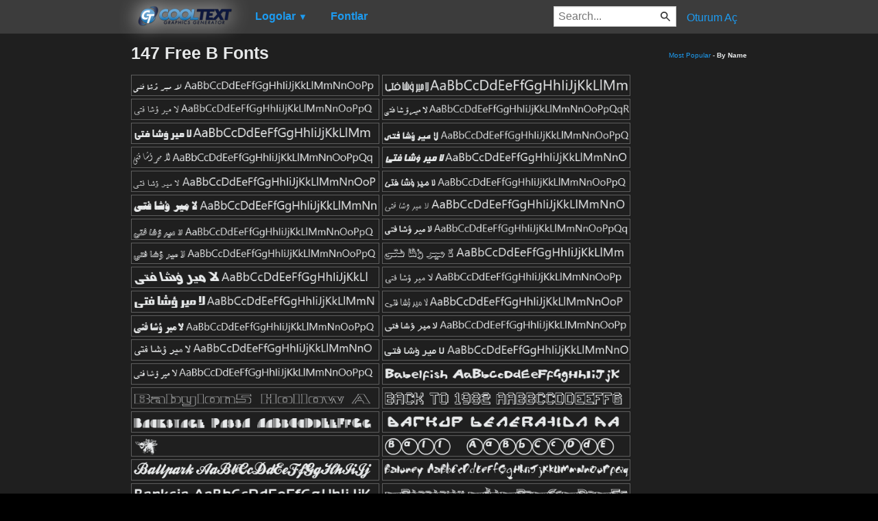

--- FILE ---
content_type: text/html; charset=utf-8
request_url: https://tr.cooltext.com/Fonts-B?Alphabetized=1
body_size: 62987
content:
<!DOCTYPE html>
<html lang="tr-TR">
<head>
    <title>147 Free B Fonts</title>
    <meta name="viewport" content="width=device-width, initial-scale=1" />
    <link rel="stylesheet" href="https://ct.mob0.com/style.54.css" />    
    <script async src="//pagead2.googlesyndication.com/pagead/js/adsbygoogle.js"></script>
    <script>
        (adsbygoogle = window.adsbygoogle || []).push({
            google_ad_client: "ca-pub-8751921752358817",
            enable_page_level_ads: true
        });
    </script>
    <link rel="manifest" href="/manifest.json" />
</head>
<body>
    <table class="Main">
        
    <tr>
        <td class="Left Header"></td>
        <td id="Menu" class="Header">
                <a href="/" style="padding:0px"><img src="https://ct.mob0.com/Small-Logo.png" width="163" height="35" alt="Cool Text Graphics Generator" /></a>
    <div id="Popup" class="Submenu Popup"> </div>
    <ul class="MenuItem">
        <li>
            <a href="/Logos"><b>Logolar</b> <small>▼</small></a>
            <div class="Submenu LogoGallerySmall">
<a href="/Logo-Design-Burning" onmouseover="Tip(event, this, '4.gif')" class="LogoLink" ><img src="https://ct.mob0.com/Logo/Burning.gif" alt="Burning Logo Style" /></a><a href="/Logo-Design-Fantasy" onmouseover="Tip(event, this, '45.png')" class="LogoLink" ><img src="https://ct.mob0.com/Logo/Fantasy.png" alt="Fantasy Logo Style" /></a><a href="/Logo-Design-Greek-Gold" onmouseover="Tip(event, this, '4112421173.png')" class="LogoLink" ><img src="https://ct.mob0.com/Logo/Greek-Gold.png" alt="Greek Gold Logo Style" /></a><a href="/Logo-Design-Animated-Glow" onmouseover="Tip(event, this, '26.gif')" class="LogoLink" ><img src="https://ct.mob0.com/Logo/Animated-Glow.gif" alt="Animated Glow Logo Style" /></a><a href="/Logo-Design-Super-Scripted" onmouseover="Tip(event, this, '732447945.png')" class="LogoLink" ><img src="https://ct.mob0.com/Logo/Super-Scripted.png" alt="Super Scripted Logo Style" /></a><a href="/Logo-Design-Legal" onmouseover="Tip(event, this, '732429307.png')" class="LogoLink" ><img src="https://ct.mob0.com/Logo/Legal.png" alt="Legal Logo Style" /></a><a href="/Logo-Design-Gelatin" onmouseover="Tip(event, this, '4516518098.png')" class="LogoLink" ><img src="https://ct.mob0.com/Logo/Gelatin.png" alt="Gelatin Logo Style" /></a><a href="/Logo-Design-Starburst" onmouseover="Tip(event, this, '22.png')" class="LogoLink" ><img src="https://ct.mob0.com/Logo/Starburst.png" alt="Starburst Logo Style" /></a><a href="/Logo-Design-Merry-Christmas" onmouseover="Tip(event, this, '2222568262.png')" class="LogoLink" ><img src="https://ct.mob0.com/Logo/Merry-Christmas.png" alt="Merry Christmas Logo Style" /></a><a href="/Logo-Design-Miami" onmouseover="Tip(event, this, '2854656927.png')" class="LogoLink" ><img src="https://ct.mob0.com/Logo/Miami.png" alt="Miami Logo Style" /></a><a href="/Logo-Design-Groovy" onmouseover="Tip(event, this, '789574607.png')" class="LogoLink" ><img src="https://ct.mob0.com/Logo/Groovy.png" alt="Groovy Logo Style" /></a><a href="/Logo-Design-Ice-Cube" onmouseover="Tip(event, this, '1779834160.png')" class="LogoLink" ><img src="https://ct.mob0.com/Logo/Ice-Cube.png" alt="Ice Cube Logo Style" /></a><a href="/Logo-Design-Fun" onmouseover="Tip(event, this, '1009848424.png')" class="LogoLink" ><img src="https://ct.mob0.com/Logo/Fun.png" alt="Fun Logo Style" /></a><a href="/Logo-Design-Trogdor" onmouseover="Tip(event, this, '4112270507.png')" class="LogoLink" ><img src="https://ct.mob0.com/Logo/Trogdor.png" alt="Trogdor Logo Style" /></a><a href="/Logo-Design-Princess" onmouseover="Tip(event, this, '829964308.png')" class="LogoLink" ><img src="https://ct.mob0.com/Logo/Princess.png" alt="Princess Logo Style" /></a><a href="/Logo-Design-Water" onmouseover="Tip(event, this, '830469381.png')" class="LogoLink" ><img src="https://ct.mob0.com/Logo/Water.png" alt="Water Logo Style" /></a><a href="/Logo-Design-Chick-Flick" onmouseover="Tip(event, this, '622063540.png')" class="LogoLink" ><img src="https://ct.mob0.com/Logo/Chick-Flick.png" alt="Chick Flick Logo Style" /></a><a href="/Logo-Design-Glossy" onmouseover="Tip(event, this, '30.png')" class="LogoLink" ><img src="https://ct.mob0.com/Logo/Glossy.png" alt="Glossy Logo Style" /></a><a href="/Logo-Design-House-Arryn" onmouseover="Tip(event, this, '783758829.png')" class="LogoLink" ><img src="https://ct.mob0.com/Logo/House-Arryn.png" alt="House Arryn Logo Style" /></a><a href="/Logo-Design-Love" onmouseover="Tip(event, this, '819721038.gif')" class="LogoLink" ><img src="https://ct.mob0.com/Logo/Love.gif" alt="Love Logo Style" /></a><a href="/Logo-Design-Sushi" onmouseover="Tip(event, this, '830446526.png')" class="LogoLink" ><img src="https://ct.mob0.com/Logo/Sushi.png" alt="Sushi Logo Style" /></a><a href="/Logo-Design-Saint-Patrick" onmouseover="Tip(event, this, '758277984.png')" class="LogoLink" ><img src="https://ct.mob0.com/Logo/Saint-Patrick.png" alt="Saint Patrick Logo Style" /></a><a href="/Logo-Design-Tesla" onmouseover="Tip(event, this, '4113131447.png')" class="LogoLink" ><img src="https://ct.mob0.com/Logo/Tesla.png" alt="Tesla Logo Style" /></a><a href="/Logo-Design-Tough" onmouseover="Tip(event, this, '758282876.png')" class="LogoLink" ><img src="https://ct.mob0.com/Logo/Tough.png" alt="Tough Logo Style" /></a><a href="/Logo-Design-Spring" onmouseover="Tip(event, this, '759902224.png')" class="LogoLink" ><img src="https://ct.mob0.com/Logo/Spring.png" alt="Spring Logo Style" /></a><a href="/Logo-Design-Chrome-One" onmouseover="Tip(event, this, '7.png')" class="LogoLink" ><img src="https://ct.mob0.com/Logo/Chrome-One.png" alt="Chrome One Logo Style" /></a><a href="/Logo-Design-Tribal" onmouseover="Tip(event, this, '2975689126.png')" class="LogoLink" ><img src="https://ct.mob0.com/Logo/Tribal.png" alt="Tribal Logo Style" /></a><a href="/Logo-Design-Pixel-Badge" onmouseover="Tip(event, this, '32.gif')" class="LogoLink" ><img src="https://ct.mob0.com/Logo/Pixel-Badge.gif" alt="Pixel Badge Logo Style" /></a><a href="/Logo-Design-PURPLE-GIRL" onmouseover="Tip(event, this, '4618043283.png')" class="LogoLink" ><img src="https://ct.mob0.com/Logo/PURPLE-GIRL.png" alt="PURPLE GIRL Logo Style" /></a><a href="/Logo-Design-Stranger" onmouseover="Tip(event, this, '2792545512.png')" class="LogoLink" ><img src="https://ct.mob0.com/Logo/Stranger.png" alt="Stranger Logo Style" /></a><a href="/Logo-Design-Blinkie" onmouseover="Tip(event, this, '819515844.gif')" class="LogoLink" ><img src="https://ct.mob0.com/Logo/Blinkie.gif" alt="Blinkie Logo Style" /></a><a href="/Logo-Design-Neron" onmouseover="Tip(event, this, '2176267473.png')" class="LogoLink" ><img src="https://ct.mob0.com/Logo/Neron.png" alt="Neron Logo Style" /></a><a href="/Logo-Design-Keen" onmouseover="Tip(event, this, '758279718.png')" class="LogoLink" ><img src="https://ct.mob0.com/Logo/Keen.png" alt="Keen Logo Style" /></a><a href="/Logo-Design-Hot-Pink" onmouseover="Tip(event, this, '2651216203.png')" class="LogoLink" ><img src="https://ct.mob0.com/Logo/Hot-Pink.png" alt="Hot Pink Logo Style" /></a><a href="/Logo-Design-Supernova" onmouseover="Tip(event, this, '2650967346.png')" class="LogoLink" ><img src="https://ct.mob0.com/Logo/Supernova.png" alt="Supernova Logo Style" /></a><a href="/Logo-Design-Grinch" onmouseover="Tip(event, this, '1516206867.png')" class="LogoLink" ><img src="https://ct.mob0.com/Logo/Grinch.png" alt="Grinch Logo Style" /></a><a href="/Logo-Design-Dragon" onmouseover="Tip(event, this, '1408867449.png')" class="LogoLink" ><img src="https://ct.mob0.com/Logo/Dragon.png" alt="Dragon Logo Style" /></a><a href="/Logo-Design-3D-Outline-Textured" onmouseover="Tip(event, this, '28.png')" class="LogoLink" ><img src="https://ct.mob0.com/Logo/3D-Outline-Textured.png" alt="3D Outline Textured Logo Style" /></a><a href="/Logo-Design-Club" onmouseover="Tip(event, this, '832337804.png')" class="LogoLink" ><img src="https://ct.mob0.com/Logo/Club.png" alt="Club Logo Style" /></a><a href="/Logo-Design-Dark-Magic" onmouseover="Tip(event, this, '2975674466.png')" class="LogoLink" ><img src="https://ct.mob0.com/Logo/Dark-Magic.png" alt="Dark Magic Logo Style" /></a><a href="/Logo-Design-Neon" onmouseover="Tip(event, this, '18.png')" class="LogoLink" ><img src="https://ct.mob0.com/Logo/Neon.png" alt="Neon Logo Style" /></a><a href="/Logo-Design-Slab" onmouseover="Tip(event, this, '17.png')" class="LogoLink" ><img src="https://ct.mob0.com/Logo/Slab.png" alt="Slab Logo Style" /></a><a href="/Logo-Design-Lasers" onmouseover="Tip(event, this, '611409107.png')" class="LogoLink" ><img src="https://ct.mob0.com/Logo/Lasers.png" alt="Lasers Logo Style" /></a><a href="/Logo-Design-Outline" onmouseover="Tip(event, this, '25.png')" class="LogoLink" ><img src="https://ct.mob0.com/Logo/Outline.png" alt="Outline Logo Style" /></a><a href="/Logo-Design-Halloween" onmouseover="Tip(event, this, '1408818473.png')" class="LogoLink" ><img src="https://ct.mob0.com/Logo/Halloween.png" alt="Halloween Logo Style" /></a><a href="/Logo-Design-Glowing-Steel" onmouseover="Tip(event, this, '15.png')" class="LogoLink" ><img src="https://ct.mob0.com/Logo/Glowing-Steel.png" alt="Glowing Steel Logo Style" /></a><a href="/Logo-Design-3D-Outline-Gradient" onmouseover="Tip(event, this, '29.png')" class="LogoLink" ><img src="https://ct.mob0.com/Logo/3D-Outline-Gradient.png" alt="3D Outline Gradient Logo Style" /></a><a href="/Logo-Design-Easy" onmouseover="Tip(event, this, '791030843.png')" class="LogoLink" ><img src="https://ct.mob0.com/Logo/Easy.png" alt="Easy Logo Style" /></a><a href="/Logo-Design-Happy-New-Year" onmouseover="Tip(event, this, '2222569522.png')" class="LogoLink" ><img src="https://ct.mob0.com/Logo/Happy-New-Year.png" alt="Happy New Year Logo Style" /></a><a href="/Logo-Design-Cupid" onmouseover="Tip(event, this, '622058564.png')" class="LogoLink" ><img src="https://ct.mob0.com/Logo/Cupid.png" alt="Cupid Logo Style" /></a><a href="/Logo-Design-Fire" onmouseover="Tip(event, this, '13.png')" class="LogoLink" ><img src="https://ct.mob0.com/Logo/Fire.png" alt="Fire Logo Style" /></a><a href="/Logo-Design-DEEJAY" onmouseover="Tip(event, this, '4112285956.png')" class="LogoLink" ><img src="https://ct.mob0.com/Logo/DEEJAY.png" alt="DEEJAY Logo Style" /></a><a href="/Logo-Design-Spaced-Out" onmouseover="Tip(event, this, '2655376160.png')" class="LogoLink" ><img src="https://ct.mob0.com/Logo/Spaced-Out.png" alt="Spaced Out Logo Style" /></a><a href="/Logo-Design-Gunmetal" onmouseover="Tip(event, this, '852819205.png')" class="LogoLink" ><img src="https://ct.mob0.com/Logo/Gunmetal.png" alt="Gunmetal Logo Style" /></a><a href="/Logo-Design-TROY" onmouseover="Tip(event, this, '4623632030.png')" class="LogoLink" ><img src="https://ct.mob0.com/Logo/TROY.png" alt="TROY Logo Style" /></a><a href="/Logo-Design-Particle" onmouseover="Tip(event, this, '39.png')" class="LogoLink" ><img src="https://ct.mob0.com/Logo/Particle.png" alt="Particle Logo Style" /></a><a href="/Logo-Design-Epic-Stone" onmouseover="Tip(event, this, '732440996.png')" class="LogoLink" ><img src="https://ct.mob0.com/Logo/Epic-Stone.png" alt="Epic Stone Logo Style" /></a><a href="/Logo-Design-Dark" onmouseover="Tip(event, this, '830474754.png')" class="LogoLink" ><img src="https://ct.mob0.com/Logo/Dark.png" alt="Dark Logo Style" /></a><a href="/Logo-Design-Simple" onmouseover="Tip(event, this, '21.png')" class="LogoLink" ><img src="https://ct.mob0.com/Logo/Simple.png" alt="Simple Logo Style" /></a><a href="/Logo-Design-Muddy" onmouseover="Tip(event, this, '615608693.png')" class="LogoLink" ><img src="https://ct.mob0.com/Logo/Muddy.png" alt="Muddy Logo Style" /></a><a href="/Logo-Design-Black-Gold" onmouseover="Tip(event, this, '4516496663.png')" class="LogoLink" ><img src="https://ct.mob0.com/Logo/Black-Gold.png" alt="Black Gold Logo Style" /></a><a href="/Logo-Design-Hot" onmouseover="Tip(event, this, '833904313.png')" class="LogoLink" ><img src="https://ct.mob0.com/Logo/Hot.png" alt="Hot Logo Style" /></a><a href="/Logo-Design-Plain" onmouseover="Tip(event, this, '4112952183.png')" class="LogoLink" ><img src="https://ct.mob0.com/Logo/Plain.png" alt="Plain Logo Style" /></a><a href="/Logo-Design-Plastic" onmouseover="Tip(event, this, '42.png')" class="LogoLink" ><img src="https://ct.mob0.com/Logo/Plastic.png" alt="Plastic Logo Style" /></a>            </div>
        </li>
    </ul>
    <ul class="MenuItem">
        <li>
            <a href="/Fonts"><b>Fontlar</b></a>
            
        </li>
    </ul>
        <a class="RightMenu" href="/Login">Oturum A&#231;</a>

    <form action="/Search" id="SearchForm">
        <div style="display:inline; float:right" >
            <input id="search" type="search" name="Query" placeholder="Search..." value="" />
        </div>
    </form>
        </td>
        <td class="Right Header"></td>
    </tr>
    <tr valign="top">
        <td class="Left">
            

<div style="position:fixed">
    <script async src="//pagead2.googlesyndication.com/pagead/js/adsbygoogle.js"></script>
    <ins class="adsbygoogle"
         style="display:inline-block;width:160px;height:600px"
         data-ad-client="ca-pub-8751921752358817"
         data-ad-slot="0004057858"></ins>
    <script>
        (adsbygoogle = window.adsbygoogle || []).push({});
    </script>
</div>
<div style="width:160px;">&nbsp;</div>

        </td>
        <td class="Center" >
            

        <h1>147 Free B Fonts
                    <div style="float:right; margin-top:11px; font-size:x-small; font-weight:normal; text-shadow:none;">
                        <a href=?>Most Popular</a> - <b>By Name</b>
                    </div>

        </h1>
    <a href="/Download-Font-B+Arabic+Style"><img src="https://ct.mob0.com/Fonts/Preview/Light/B-Arabic-Style.png" alt="B Arabic Style Font" width="360" onmouseover="Tip(event, this, '../Fonts/CharacterMap/B-Arabic-Style.png')" /></a>
    <a href="/Download-Font-B+Arshia"><img src="https://ct.mob0.com/Fonts/Preview/Light/B-Arshia.png" alt="B Arshia Font" width="360" onmouseover="Tip(event, this, '../Fonts/CharacterMap/B-Arshia.png')" /></a>
    <a href="/Download-Font-B+Compset"><img src="https://ct.mob0.com/Fonts/Preview/Light/B-Compset.png" alt="B Compset Font" width="360" onmouseover="Tip(event, this, '../Fonts/CharacterMap/B-Compset.png')" /></a>
    <a href="/Download-Font-B+Davat"><img src="https://ct.mob0.com/Fonts/Preview/Light/B-Davat.png" alt="B Davat Font" width="360" onmouseover="Tip(event, this, '../Fonts/CharacterMap/B-Davat.png')" /></a>
    <a href="/Download-Font-B+Elham"><img src="https://ct.mob0.com/Fonts/Preview/Light/B-Elham.png" alt="B Elham Font" width="360" onmouseover="Tip(event, this, '../Fonts/CharacterMap/B-Elham.png')" /></a>
    <a href="/Download-Font-B+Esfehan"><img src="https://ct.mob0.com/Fonts/Preview/Light/B-Esfehan.png" alt="B Esfehan Font" width="360" onmouseover="Tip(event, this, '../Fonts/CharacterMap/B-Esfehan.png')" /></a>
    <a href="/Download-Font-B+Fantezy"><img src="https://ct.mob0.com/Fonts/Preview/Light/B-Fantezy.png" alt="B Fantezy Font" width="360" onmouseover="Tip(event, this, '../Fonts/CharacterMap/B-Fantezy.png')" /></a>
    <a href="/Download-Font-B+Farnaz"><img src="https://ct.mob0.com/Fonts/Preview/Light/B-Farnaz.png" alt="B Farnaz Font" width="360" onmouseover="Tip(event, this, '../Fonts/CharacterMap/B-Farnaz.png')" /></a>
    <a href="/Download-Font-B+Ferdosi"><img src="https://ct.mob0.com/Fonts/Preview/Light/B-Ferdosi.png" alt="B Ferdosi Font" width="360" onmouseover="Tip(event, this, '../Fonts/CharacterMap/B-Ferdosi.png')" /></a>
    <a href="/Download-Font-B+Homa"><img src="https://ct.mob0.com/Fonts/Preview/Light/B-Homa.png" alt="B Homa Font" width="360" onmouseover="Tip(event, this, '../Fonts/CharacterMap/B-Homa.png')" /></a>
    <a href="/Download-Font-B+Jadid"><img src="https://ct.mob0.com/Fonts/Preview/Light/B-Jadid.png" alt="B Jadid Font" width="360" onmouseover="Tip(event, this, '../Fonts/CharacterMap/B-Jadid.png')" /></a>
    <a href="/Download-Font-B+Kamran"><img src="https://ct.mob0.com/Fonts/Preview/Light/B-Kamran.png" alt="B Kamran Font" width="360" onmouseover="Tip(event, this, '../Fonts/CharacterMap/B-Kamran.png')" /></a>
    <a href="/Download-Font-B+Kamran+Outline"><img src="https://ct.mob0.com/Fonts/Preview/Light/B-Kamran-Outline.png" alt="B Kamran Outline Font" width="360" onmouseover="Tip(event, this, '../Fonts/CharacterMap/B-Kamran-Outline.png')" /></a>
    <a href="/Download-Font-B+Koodak"><img src="https://ct.mob0.com/Fonts/Preview/Light/B-Koodak.png" alt="B Koodak Font" width="360" onmouseover="Tip(event, this, '../Fonts/CharacterMap/B-Koodak.png')" /></a>
    <a href="/Download-Font-B+Koodak+Outline"><img src="https://ct.mob0.com/Fonts/Preview/Light/B-Koodak-Outline.png" alt="B Koodak Outline Font" width="360" onmouseover="Tip(event, this, '../Fonts/CharacterMap/B-Koodak-Outline.png')" /></a>
    <a href="/Download-Font-B+Majid+Shadow"><img src="https://ct.mob0.com/Fonts/Preview/Light/B-Majid-Shadow.png" alt="B Majid Shadow Font" width="360" onmouseover="Tip(event, this, '../Fonts/CharacterMap/B-Majid-Shadow.png')" /></a>
    <a href="/Download-Font-B+Nasim"><img src="https://ct.mob0.com/Fonts/Preview/Light/B-Nasim.png" alt="B Nasim Font" width="360" onmouseover="Tip(event, this, '../Fonts/CharacterMap/B-Nasim.png')" /></a>
    <a href="/Download-Font-B+Roya"><img src="https://ct.mob0.com/Fonts/Preview/Light/B-Roya.png" alt="B Roya Font" width="360" onmouseover="Tip(event, this, '../Fonts/CharacterMap/B-Roya.png')" /></a>
    <a href="/Download-Font-B+Sina"><img src="https://ct.mob0.com/Fonts/Preview/Light/B-Sina.png" alt="B Sina Font" width="360" onmouseover="Tip(event, this, '../Fonts/CharacterMap/B-Sina.png')" /></a>
    <a href="/Download-Font-B+Tabassom"><img src="https://ct.mob0.com/Fonts/Preview/Light/B-Tabassom.png" alt="B Tabassom Font" width="360" onmouseover="Tip(event, this, '../Fonts/CharacterMap/B-Tabassom.png')" /></a>
    <a href="/Download-Font-B+Titr"><img src="https://ct.mob0.com/Fonts/Preview/Light/B-Titr.png" alt="B Titr Font" width="360" onmouseover="Tip(event, this, '../Fonts/CharacterMap/B-Titr.png')" /></a>
    <a href="/Download-Font-B+Traffic"><img src="https://ct.mob0.com/Fonts/Preview/Light/B-Traffic.png" alt="B Traffic Font" width="360" onmouseover="Tip(event, this, '../Fonts/CharacterMap/B-Traffic.png')" /></a>
    <a href="/Download-Font-B+Yagut"><img src="https://ct.mob0.com/Fonts/Preview/Light/B-Yagut.png" alt="B Yagut Font" width="360" onmouseover="Tip(event, this, '../Fonts/CharacterMap/B-Yagut.png')" /></a>
    <a href="/Download-Font-B+Yekan"><img src="https://ct.mob0.com/Fonts/Preview/Light/B-Yekan.png" alt="B Yekan Font" width="360" onmouseover="Tip(event, this, '../Fonts/CharacterMap/B-Yekan.png')" /></a>
    <a href="/Download-Font-B+Zar"><img src="https://ct.mob0.com/Fonts/Preview/Light/B-Zar.png" alt="B Zar Font" width="360" onmouseover="Tip(event, this, '../Fonts/CharacterMap/B-Zar.png')" /></a>
    <a href="/Download-Font-Babelfish"><img src="https://ct.mob0.com/Fonts/Preview/Light/babelfish.png" alt="Babelfish Font" width="360" onmouseover="Tip(event, this, '../Fonts/CharacterMap/babelfish.png')" /></a>
    <a href="/Download-Font-Babylon5+Hollow"><img src="https://ct.mob0.com/Fonts/Preview/Light/Babylon5-Hollow.png" alt="Babylon5 Hollow Font" width="360" onmouseover="Tip(event, this, '../Fonts/CharacterMap/Babylon5-Hollow.png')" /></a>
    <a href="/Download-Font-Back+To+1982"><img src="https://ct.mob0.com/Fonts/Preview/Light/Back-To-1982.png" alt="Back To 1982 Font" width="360" onmouseover="Tip(event, this, '../Fonts/CharacterMap/Back-To-1982.png')" /></a>
    <a href="/Download-Font-Backstage+PassA"><img src="https://ct.mob0.com/Fonts/Preview/Light/Backstage-PassA.png" alt="Backstage PassA Font" width="360" onmouseover="Tip(event, this, '../Fonts/CharacterMap/Backstage-PassA.png')" /></a>
    <a href="/Download-Font-Backup+Generation"><img src="https://ct.mob0.com/Fonts/Preview/Light/Backup-Generation.png" alt="Backup Generation Font" width="360" onmouseover="Tip(event, this, '../Fonts/CharacterMap/Backup-Generation.png')" /></a>
    <a href="/Download-Font-Bagarozz"><img src="https://ct.mob0.com/Fonts/Preview/Light/Bagarozz.png" alt="Bagarozz Font" width="360" onmouseover="Tip(event, this, '../Fonts/CharacterMap/Bagarozz.png')" /></a>
    <a href="/Download-Font-Ball"><img src="https://ct.mob0.com/Fonts/Preview/Light/ball.png" alt="Ball Font" width="360" onmouseover="Tip(event, this, '../Fonts/CharacterMap/ball.png')" /></a>
    <a href="/Download-Font-Ballpark"><img src="https://ct.mob0.com/Fonts/Preview/Light/Ballpark.png" alt="Ballpark Font" width="360" onmouseover="Tip(event, this, '../Fonts/CharacterMap/Ballpark.png')" /></a>
    <a href="/Download-Font-Baloney"><img src="https://ct.mob0.com/Fonts/Preview/Light/baloney.png" alt="Baloney Font" width="360" onmouseover="Tip(event, this, '../Fonts/CharacterMap/baloney.png')" /></a>
    <a href="/Download-Font-Banksia"><img src="https://ct.mob0.com/Fonts/Preview/Light/Banksia.png" alt="Banksia Font" width="360" onmouseover="Tip(event, this, '../Fonts/CharacterMap/Banksia.png')" /></a>
    <a href="/Download-Font-Barbarian"><img src="https://ct.mob0.com/Fonts/Preview/Light/Barbarian.png" alt="Barbarian Font" width="360" onmouseover="Tip(event, this, '../Fonts/CharacterMap/Barbarian.png')" /></a>
    <a href="/Download-Font-Barbatrick"><img src="https://ct.mob0.com/Fonts/Preview/Light/barbatrick.png" alt="Barbatrick Font" width="360" onmouseover="Tip(event, this, '../Fonts/CharacterMap/barbatrick.png')" /></a>
    <a href="/Download-Font-Barcode+Font"><img src="https://ct.mob0.com/Fonts/Preview/Light/Barcode-Font.png" alt="Barcode Font Font" width="360" onmouseover="Tip(event, this, '../Fonts/CharacterMap/Barcode-Font.png')" /></a>
    <a href="/Download-Font-Barrel+Of+Monkeys"><img src="https://ct.mob0.com/Fonts/Preview/Light/barrelofmonkeys.png" alt="Barrel Of Monkeys Font" width="360" onmouseover="Tip(event, this, '../Fonts/CharacterMap/barrelofmonkeys.png')" /></a>
    <a href="/Download-Font-Basehead"><img src="https://ct.mob0.com/Fonts/Preview/Light/basehead.png" alt="Basehead Font" width="360" onmouseover="Tip(event, this, '../Fonts/CharacterMap/basehead.png')" /></a>
    <a href="/Download-Font-Basic+Font"><img src="https://ct.mob0.com/Fonts/Preview/Light/Basic-Font.png" alt="Basic Font Font" width="360" onmouseover="Tip(event, this, '../Fonts/CharacterMap/Basic-Font.png')" /></a>
    <a href="/Download-Font-Baskerville"><img src="https://ct.mob0.com/Fonts/Preview/Light/baskerville.png" alt="Baskerville Font" width="360" onmouseover="Tip(event, this, '../Fonts/CharacterMap/baskerville.png')" /></a>
    <a href="/Download-Font-Bastarda-K"><img src="https://ct.mob0.com/Fonts/Preview/Light/Bastarda-K.png" alt="Bastarda-K Font" width="360" onmouseover="Tip(event, this, '../Fonts/CharacterMap/Bastarda-K.png')" /></a>
    <a href="/Download-Font-BatmanForeverAlternate"><img src="https://ct.mob0.com/Fonts/Preview/Light/batmanforeveralternate.png" alt="BatmanForeverAlternate Font" width="360" onmouseover="Tip(event, this, '../Fonts/CharacterMap/batmanforeveralternate.png')" /></a>
    <a href="/Download-Font-Batmos"><img src="https://ct.mob0.com/Fonts/Preview/Light/batmos.png" alt="Batmos Font" width="360" onmouseover="Tip(event, this, '../Fonts/CharacterMap/batmos.png')" /></a>
    <a href="/Download-Font-Battlemage"><img src="https://ct.mob0.com/Fonts/Preview/Light/BattleMage.png" alt="Battlemage Font" width="360" onmouseover="Tip(event, this, '../Fonts/CharacterMap/BattleMage.png')" /></a>
    <a href="/Download-Font-Battlestar"><img src="https://ct.mob0.com/Fonts/Preview/Light/battlestar.png" alt="Battlestar Font" width="360" onmouseover="Tip(event, this, '../Fonts/CharacterMap/battlestar.png')" /></a>
    <a href="/Download-Font-Bauer"><img src="https://ct.mob0.com/Fonts/Preview/Light/bauer.png" alt="Bauer Font" width="360" onmouseover="Tip(event, this, '../Fonts/CharacterMap/bauer.png')" /></a>
    <a href="/Download-Font-Baumarkt"><img src="https://ct.mob0.com/Fonts/Preview/Light/baumarkt.png" alt="Baumarkt Font" width="360" onmouseover="Tip(event, this, '../Fonts/CharacterMap/baumarkt.png')" /></a>
    <a href="/Download-Font-Bazaronite"><img src="https://ct.mob0.com/Fonts/Preview/Light/bazaronite.png" alt="Bazaronite Font" width="360" onmouseover="Tip(event, this, '../Fonts/CharacterMap/bazaronite.png')" /></a>
    <a href="/Download-Font-Bazzomba"><img src="https://ct.mob0.com/Fonts/Preview/Light/bazzomba.png" alt="Bazzomba Font" width="360" onmouseover="Tip(event, this, '../Fonts/CharacterMap/bazzomba.png')" /></a>
    <a href="/Download-Font-Beach+House"><img src="https://ct.mob0.com/Fonts/Preview/Light/Beach-House.png" alt="Beach House Font" width="360" onmouseover="Tip(event, this, '../Fonts/CharacterMap/Beach-House.png')" /></a>
    <a href="/Download-Font-Beamie"><img src="https://ct.mob0.com/Fonts/Preview/Light/beamie.png" alt="Beamie Font" width="360" onmouseover="Tip(event, this, '../Fonts/CharacterMap/beamie.png')" /></a>
    <a href="/Download-Font-Bearpaw"><img src="https://ct.mob0.com/Fonts/Preview/Light/Bearpaw.png" alt="Bearpaw Font" width="360" onmouseover="Tip(event, this, '../Fonts/CharacterMap/Bearpaw.png')" /></a>
    <a href="/Download-Font-Beatbox"><img src="https://ct.mob0.com/Fonts/Preview/Light/beatbox.png" alt="Beatbox Font" width="360" onmouseover="Tip(event, this, '../Fonts/CharacterMap/beatbox.png')" /></a>
    <a href="/Download-Font-Beauty+School+Dropout+II"><img src="https://ct.mob0.com/Fonts/Preview/Light/beautyschooldropoutii.png" alt="Beauty School Dropout II Font" width="360" onmouseover="Tip(event, this, '../Fonts/CharacterMap/beautyschooldropoutii.png')" /></a>
    <a href="/Download-Font-Bebas"><img src="https://ct.mob0.com/Fonts/Preview/Light/Bebas.png" alt="Bebas Font" width="360" onmouseover="Tip(event, this, '../Fonts/CharacterMap/Bebas.png')" /></a>
    <a href="/Download-Font-Bebas+Neue"><img src="https://ct.mob0.com/Fonts/Preview/Light/BebasNeue.png" alt="Bebas Neue Font" width="360" onmouseover="Tip(event, this, '../Fonts/CharacterMap/BebasNeue.png')" /></a>
    <a href="/Download-Font-Becker"><img src="https://ct.mob0.com/Fonts/Preview/Light/becker.png" alt="Becker Font" width="360" onmouseover="Tip(event, this, '../Fonts/CharacterMap/becker.png')" /></a>
    <a href="/Download-Font-Becker+Medium"><img src="https://ct.mob0.com/Fonts/Preview/Light/Becker-Medium.png" alt="Becker Medium Font" width="360" onmouseover="Tip(event, this, '../Fonts/CharacterMap/Becker-Medium.png')" /></a>
    <a href="/Download-Font-Beer+Cape"><img src="https://ct.mob0.com/Fonts/Preview/Light/Beer-Cape__G.png" alt="Beer Cape Font" width="360" onmouseover="Tip(event, this, '../Fonts/CharacterMap/Beer-Cape__G.png')" /></a>
    <a href="/Download-Font-Beethoven"><img src="https://ct.mob0.com/Fonts/Preview/Light/beethoven.png" alt="Beethoven Font" width="360" onmouseover="Tip(event, this, '../Fonts/CharacterMap/beethoven.png')" /></a>
    <a href="/Download-Font-Belligerent+Madness"><img src="https://ct.mob0.com/Fonts/Preview/Light/Belligerent-Madness.png" alt="Belligerent Madness Font" width="360" onmouseover="Tip(event, this, '../Fonts/CharacterMap/Belligerent-Madness.png')" /></a>
    <a href="/Download-Font-Ben+Pioneer"><img src="https://ct.mob0.com/Fonts/Preview/Light/Ben-Pioneer.png" alt="Ben Pioneer Font" width="360" onmouseover="Tip(event, this, '../Fonts/CharacterMap/Ben-Pioneer.png')" /></a>
    <a href="/Download-Font-Bentham"><img src="https://ct.mob0.com/Fonts/Preview/Light/Bentham.png" alt="Bentham Font" width="360" onmouseover="Tip(event, this, '../Fonts/CharacterMap/Bentham.png')" /></a>
    <a href="/Download-Font-Bento+Box+Ni"><img src="https://ct.mob0.com/Fonts/Preview/Light/Bento-Box.png" alt="Bento Box Ni Font" width="360" onmouseover="Tip(event, this, '../Fonts/CharacterMap/Bento-Box.png')" /></a>
    <a href="/Download-Font-Bergamo+Std"><img src="https://ct.mob0.com/Fonts/Preview/Light/BergamoStd.png" alt="Bergamo Std Font" width="360" onmouseover="Tip(event, this, '../Fonts/CharacterMap/BergamoStd.png')" /></a>
    <a href="/Download-Font-Bete+Noir"><img src="https://ct.mob0.com/Fonts/Preview/Light/BeteNoirA.png" alt="Bete Noir Font" width="360" onmouseover="Tip(event, this, '../Fonts/CharacterMap/BeteNoirA.png')" /></a>
    <a href="/Download-Font-Bevan"><img src="https://ct.mob0.com/Fonts/Preview/Light/Bevan.png" alt="Bevan Font" width="360" onmouseover="Tip(event, this, '../Fonts/CharacterMap/Bevan.png')" /></a>
    <a href="/Download-Font-Beware"><img src="https://ct.mob0.com/Fonts/Preview/Light/beware.png" alt="Beware Font" width="360" onmouseover="Tip(event, this, '../Fonts/CharacterMap/beware.png')" /></a>
    <a href="/Download-Font-Beyond+Control"><img src="https://ct.mob0.com/Fonts/Preview/Light/beyondcontrol.png" alt="Beyond Control Font" width="360" onmouseover="Tip(event, this, '../Fonts/CharacterMap/beyondcontrol.png')" /></a>
    <a href="/Download-Font-Big+Apple"><img src="https://ct.mob0.com/Fonts/Preview/Light/bigapple.png" alt="Big Apple Font" width="360" onmouseover="Tip(event, this, '../Fonts/CharacterMap/bigapple.png')" /></a>
    <a href="/Download-Font-Big+Bloke"><img src="https://ct.mob0.com/Fonts/Preview/Light/Big-Bloke-BB.png" alt="Big Bloke Font" width="360" onmouseover="Tip(event, this, '../Fonts/CharacterMap/Big-Bloke-BB.png')" /></a>
    <a href="/Download-Font-BigMisterC"><img src="https://ct.mob0.com/Fonts/Preview/Light/bigmisterc.png" alt="BigMisterC Font" width="360" onmouseover="Tip(event, this, '../Fonts/CharacterMap/bigmisterc.png')" /></a>
    <a href="/Download-Font-Bio-disc"><img src="https://ct.mob0.com/Fonts/Preview/Light/Bio-disc.png" alt="Bio-disc Font" width="360" onmouseover="Tip(event, this, '../Fonts/CharacterMap/Bio-disc.png')" /></a>
    <a href="/Download-Font-Bionic+Comic"><img src="https://ct.mob0.com/Fonts/Preview/Light/Bionic-Comic.png" alt="Bionic Comic Font" width="360" onmouseover="Tip(event, this, '../Fonts/CharacterMap/Bionic-Comic.png')" /></a>
    <a href="/Download-Font-Bionic+Type"><img src="https://ct.mob0.com/Fonts/Preview/Light/Bionic-Type.png" alt="Bionic Type Font" width="360" onmouseover="Tip(event, this, '../Fonts/CharacterMap/Bionic-Type.png')" /></a>
    <a href="/Download-Font-Biting+My+Nails"><img src="https://ct.mob0.com/Fonts/Preview/Light/Biting-My-Nails.png" alt="Biting My Nails Font" width="360" onmouseover="Tip(event, this, '../Fonts/CharacterMap/Biting-My-Nails.png')" /></a>
    <a href="/Download-Font-Bitstream+Vera+Sans"><img src="https://ct.mob0.com/Fonts/Preview/Light/Bitstream-Vera-Sans.png" alt="Bitstream Vera Sans Font" width="360" onmouseover="Tip(event, this, '../Fonts/CharacterMap/Bitstream-Vera-Sans.png')" /></a>
    <a href="/Download-Font-Bitstream+Vera+Serif"><img src="https://ct.mob0.com/Fonts/Preview/Light/Bitstream-Vera-Serif.png" alt="Bitstream Vera Serif Font" width="360" onmouseover="Tip(event, this, '../Fonts/CharacterMap/Bitstream-Vera-Serif.png')" /></a>
    <a href="/Download-Font-Bittersweet"><img src="https://ct.mob0.com/Fonts/Preview/Light/bittersweet.png" alt="Bittersweet Font" width="360" onmouseover="Tip(event, this, '../Fonts/CharacterMap/bittersweet.png')" /></a>
    <a href="/Download-Font-BjorkFont"><img src="https://ct.mob0.com/Fonts/Preview/Light/bjorkfont.png" alt="BjorkFont Font" width="360" onmouseover="Tip(event, this, '../Fonts/CharacterMap/bjorkfont.png')" /></a>
    <a href="/Download-Font-Black+Box"><img src="https://ct.mob0.com/Fonts/Preview/Light/Black-Box.png" alt="Black Box Font" width="360" onmouseover="Tip(event, this, '../Fonts/CharacterMap/Black-Box.png')" /></a>
    <a href="/Download-Font-Black+Forest"><img src="https://ct.mob0.com/Fonts/Preview/Light/blackforest.png" alt="Black Forest Font" width="360" onmouseover="Tip(event, this, '../Fonts/CharacterMap/blackforest.png')" /></a>
    <a href="/Download-Font-Black+Mail"><img src="https://ct.mob0.com/Fonts/Preview/Light/Black-Mail.png" alt="Black Mail Font" width="360" onmouseover="Tip(event, this, '../Fonts/CharacterMap/Black-Mail.png')" /></a>
    <a href="/Download-Font-Black+Rose"><img src="https://ct.mob0.com/Fonts/Preview/Light/Black-Rose.png" alt="Black Rose Font" width="360" onmouseover="Tip(event, this, '../Fonts/CharacterMap/Black-Rose.png')" /></a>
    <a href="/Download-Font-Black+Shirt"><img src="https://ct.mob0.com/Fonts/Preview/Light/Black-Shirt-Slime-Trail.png" alt="Black Shirt Font" width="360" onmouseover="Tip(event, this, '../Fonts/CharacterMap/Black-Shirt-Slime-Trail.png')" /></a>
    <a href="/Download-Font-BlackCasper"><img src="https://ct.mob0.com/Fonts/Preview/Light/BlackCasper.png" alt="BlackCasper Font" width="360" onmouseover="Tip(event, this, '../Fonts/CharacterMap/BlackCasper.png')" /></a>
    <a href="/Download-Font-Blackjack"><img src="https://ct.mob0.com/Fonts/Preview/Light/Blackjack.png" alt="Blackjack Font" width="360" onmouseover="Tip(event, this, '../Fonts/CharacterMap/Blackjack.png')" /></a>
    <a href="/Download-Font-Blackout"><img src="https://ct.mob0.com/Fonts/Preview/Light/Blackout.png" alt="Blackout Font" width="360" onmouseover="Tip(event, this, '../Fonts/CharacterMap/Blackout.png')" /></a>
    <a href="/Download-Font-Blacktop"><img src="https://ct.mob0.com/Fonts/Preview/Light/blacktop.png" alt="Blacktop Font" width="360" onmouseover="Tip(event, this, '../Fonts/CharacterMap/blacktop.png')" /></a>
    <a href="/Download-Font-Blaise"><img src="https://ct.mob0.com/Fonts/Preview/Light/Blaise.png" alt="Blaise Font" width="360" onmouseover="Tip(event, this, '../Fonts/CharacterMap/Blaise.png')" /></a>
    <a href="/Download-Font-BlaxSlabXXL"><img src="https://ct.mob0.com/Fonts/Preview/Light/blaxslabxxl.png" alt="BlaxSlabXXL Font" width="360" onmouseover="Tip(event, this, '../Fonts/CharacterMap/blaxslabxxl.png')" /></a>
    <a href="/Download-Font-Blippo"><img src="https://ct.mob0.com/Fonts/Preview/Light/blippo.png" alt="Blippo Font" width="360" onmouseover="Tip(event, this, '../Fonts/CharacterMap/blippo.png')" /></a>
    <a href="/Download-Font-Blockbuster"><img src="https://ct.mob0.com/Fonts/Preview/Light/blockbuster.png" alt="Blockbuster Font" width="360" onmouseover="Tip(event, this, '../Fonts/CharacterMap/blockbuster.png')" /></a>
    <a href="/Download-Font-BlockUp"><img src="https://ct.mob0.com/Fonts/Preview/Light/blockup.png" alt="BlockUp Font" width="360" onmouseover="Tip(event, this, '../Fonts/CharacterMap/blockup.png')" /></a>
    <a href="/Download-Font-Blokk"><img src="https://ct.mob0.com/Fonts/Preview/Light/blokk.png" alt="Blokk Font" width="360" onmouseover="Tip(event, this, '../Fonts/CharacterMap/blokk.png')" /></a>
    <a href="/Download-Font-Blokletters+Balpen"><img src="https://ct.mob0.com/Fonts/Preview/Light/Blokletters-Balpen.png" alt="Blokletters Balpen Font" width="360" onmouseover="Tip(event, this, '../Fonts/CharacterMap/Blokletters-Balpen.png')" /></a>
    <a href="/Download-Font-Blood"><img src="https://ct.mob0.com/Fonts/Preview/Light/blood.png" alt="Blood Font" width="360" onmouseover="Tip(event, this, '../Fonts/CharacterMap/blood.png')" /></a>
    <a href="/Download-Font-Blood+Feast"><img src="https://ct.mob0.com/Fonts/Preview/Light/bloodfeast.png" alt="Blood Feast Font" width="360" onmouseover="Tip(event, this, '../Fonts/CharacterMap/bloodfeast.png')" /></a>
    <a href="/Download-Font-Blood+Of+Dracula"><img src="https://ct.mob0.com/Fonts/Preview/Light/Blood-Of-Dracula.png" alt="Blood Of Dracula Font" width="360" onmouseover="Tip(event, this, '../Fonts/CharacterMap/Blood-Of-Dracula.png')" /></a>
    <a href="/Download-Font-Bloody"><img src="https://ct.mob0.com/Fonts/Preview/Light/Bloody.png" alt="Bloody Font" width="360" onmouseover="Tip(event, this, '../Fonts/CharacterMap/Bloody.png')" /></a>
    <a href="/Download-Font-Blown+Away"><img src="https://ct.mob0.com/Fonts/Preview/Light/Blown-Away.png" alt="Blown Away Font" width="360" onmouseover="Tip(event, this, '../Fonts/CharacterMap/Blown-Away.png')" /></a>
    <a href="/Download-Font-BN+Machine"><img src="https://ct.mob0.com/Fonts/Preview/Light/BN-Machine.png" alt="BN Machine Font" width="360" onmouseover="Tip(event, this, '../Fonts/CharacterMap/BN-Machine.png')" /></a>
    <a href="/Download-Font-BoBsFrAnTiC"><img src="https://ct.mob0.com/Fonts/Preview/Light/bobsfrantic.png" alt="BoBsFrAnTiC Font" width="360" onmouseover="Tip(event, this, '../Fonts/CharacterMap/bobsfrantic.png')" /></a>
    <a href="/Download-Font-Bodidly"><img src="https://ct.mob0.com/Fonts/Preview/Light/BODIDLYbold.png" alt="Bodidly Font" width="360" onmouseover="Tip(event, this, '../Fonts/CharacterMap/BODIDLYbold.png')" /></a>
    <a href="/Download-Font-Bodoni"><img src="https://ct.mob0.com/Fonts/Preview/Light/bodoni.png" alt="Bodoni Font" width="360" onmouseover="Tip(event, this, '../Fonts/CharacterMap/bodoni.png')" /></a>
    <a href="/Download-Font-Bodybag"><img src="https://ct.mob0.com/Fonts/Preview/Light/bodybag.png" alt="Bodybag Font" width="360" onmouseover="Tip(event, this, '../Fonts/CharacterMap/bodybag.png')" /></a>
    <a href="/Download-Font-Bold+Art"><img src="https://ct.mob0.com/Fonts/Preview/Light/Bold-Art.png" alt="Bold Art Font" width="360" onmouseover="Tip(event, this, '../Fonts/CharacterMap/Bold-Art.png')" /></a>
    <a href="/Download-Font-Bomb+Factory"><img src="https://ct.mob0.com/Fonts/Preview/Light/Bomb-Factory.png" alt="Bomb Factory Font" width="360" onmouseover="Tip(event, this, '../Fonts/CharacterMap/Bomb-Factory.png')" /></a>
    <a href="/Download-Font-BonJovi"><img src="https://ct.mob0.com/Fonts/Preview/Light/bonjovi.png" alt="BonJovi Font" width="360" onmouseover="Tip(event, this, '../Fonts/CharacterMap/bonjovi.png')" /></a>
    <a href="/Download-Font-BonvenoCF"><img src="https://ct.mob0.com/Fonts/Preview/Light/BonvenoCF.png" alt="BonvenoCF Font" width="360" onmouseover="Tip(event, this, '../Fonts/CharacterMap/BonvenoCF.png')" /></a>
    <a href="/Download-Font-Bonzai"><img src="https://ct.mob0.com/Fonts/Preview/Light/bonzai.png" alt="Bonzai Font" width="360" onmouseover="Tip(event, this, '../Fonts/CharacterMap/bonzai.png')" /></a>
    <a href="/Download-Font-Bookworm"><img src="https://ct.mob0.com/Fonts/Preview/Light/bookworm.png" alt="Bookworm Font" width="360" onmouseover="Tip(event, this, '../Fonts/CharacterMap/bookworm.png')" /></a>
    <a href="/Download-Font-Boomerang"><img src="https://ct.mob0.com/Fonts/Preview/Light/BoomerangItalic.png" alt="Boomerang Font" width="360" onmouseover="Tip(event, this, '../Fonts/CharacterMap/BoomerangItalic.png')" /></a>
    <a href="/Download-Font-Boosta"><img src="https://ct.mob0.com/Fonts/Preview/Light/boosta.png" alt="Boosta Font" width="360" onmouseover="Tip(event, this, '../Fonts/CharacterMap/boosta.png')" /></a>
    <a href="/Download-Font-BOOTLE"><img src="https://ct.mob0.com/Fonts/Preview/Light/bootle.png" alt="BOOTLE Font" width="360" onmouseover="Tip(event, this, '../Fonts/CharacterMap/bootle.png')" /></a>
    <a href="/Download-Font-Borg-9"><img src="https://ct.mob0.com/Fonts/Preview/Light/Borg-9.png" alt="Borg-9 Font" width="360" onmouseover="Tip(event, this, '../Fonts/CharacterMap/Borg-9.png')" /></a>
    <a href="/Download-Font-Boston+Traffic"><img src="https://ct.mob0.com/Fonts/Preview/Light/Boston-Traffic.png" alt="Boston Traffic Font" width="360" onmouseover="Tip(event, this, '../Fonts/CharacterMap/Boston-Traffic.png')" /></a>
    <a href="/Download-Font-Box"><img src="https://ct.mob0.com/Fonts/Preview/Light/box.png" alt="Box Font" width="360" onmouseover="Tip(event, this, '../Fonts/CharacterMap/box.png')" /></a>
    <a href="/Download-Font-Box+Clever"><img src="https://ct.mob0.com/Fonts/Preview/Light/Box-Clever.png" alt="Box Clever Font" width="360" onmouseover="Tip(event, this, '../Fonts/CharacterMap/Box-Clever.png')" /></a>
    <a href="/Download-Font-Boycott"><img src="https://ct.mob0.com/Fonts/Preview/Light/Boycott.png" alt="Boycott Font" width="360" onmouseover="Tip(event, this, '../Fonts/CharacterMap/Boycott.png')" /></a>
    <a href="/Download-Font-BP+Diet"><img src="https://ct.mob0.com/Fonts/Preview/Light/BPdiet.png" alt="BP Diet Font" width="360" onmouseover="Tip(event, this, '../Fonts/CharacterMap/BPdiet.png')" /></a>
    <a href="/Download-Font-BPdots"><img src="https://ct.mob0.com/Fonts/Preview/Light/BPdots.png" alt="BPdots Font" width="360" onmouseover="Tip(event, this, '../Fonts/CharacterMap/BPdots.png')" /></a>
    <a href="/Download-Font-BPdotsCondensed"><img src="https://ct.mob0.com/Fonts/Preview/Light/BPdotsCondensed.png" alt="BPdotsCondensed Font" width="360" onmouseover="Tip(event, this, '../Fonts/CharacterMap/BPdotsCondensed.png')" /></a>
    <a href="/Download-Font-BPReplay"><img src="https://ct.mob0.com/Fonts/Preview/Light/BPReplay.png" alt="BPReplay Font" width="360" onmouseover="Tip(event, this, '../Fonts/CharacterMap/BPReplay.png')" /></a>
    <a href="/Download-Font-BPscript"><img src="https://ct.mob0.com/Fonts/Preview/Light/BPscript.png" alt="BPscript Font" width="360" onmouseover="Tip(event, this, '../Fonts/CharacterMap/BPscript.png')" /></a>
    <a href="/Download-Font-Brawler"><img src="https://ct.mob0.com/Fonts/Preview/Light/Brawler.png" alt="Brawler Font" width="360" onmouseover="Tip(event, this, '../Fonts/CharacterMap/Brawler.png')" /></a>
    <a href="/Download-Font-Brenton+Scrawl+Type"><img src="https://ct.mob0.com/Fonts/Preview/Light/Brenton-Scrawl-Type.png" alt="Brenton Scrawl Type Font" width="360" onmouseover="Tip(event, this, '../Fonts/CharacterMap/Brenton-Scrawl-Type.png')" /></a>
    <a href="/Download-Font-Brial+Pointed"><img src="https://ct.mob0.com/Fonts/Preview/Light/Brial.png" alt="Brial Pointed Font" width="360" onmouseover="Tip(event, this, '../Fonts/CharacterMap/Brial.png')" /></a>
    <a href="/Download-Font-Bricks"><img src="https://ct.mob0.com/Fonts/Preview/Light/Bricks.png" alt="Bricks Font" width="360" onmouseover="Tip(event, this, '../Fonts/CharacterMap/Bricks.png')" /></a>
    <a href="/Download-Font-Bridgnorth"><img src="https://ct.mob0.com/Fonts/Preview/Light/Bridgnorth.png" alt="Bridgnorth Font" width="360" onmouseover="Tip(event, this, '../Fonts/CharacterMap/Bridgnorth.png')" /></a>
    <a href="/Download-Font-Brigadoom"><img src="https://ct.mob0.com/Fonts/Preview/Light/Brigadoom-BRK.png" alt="Brigadoom Font" width="360" onmouseover="Tip(event, this, '../Fonts/CharacterMap/Brigadoom-BRK.png')" /></a>
    <a href="/Download-Font-BrightSide"><img src="https://ct.mob0.com/Fonts/Preview/Light/brightside.png" alt="BrightSide Font" width="360" onmouseover="Tip(event, this, '../Fonts/CharacterMap/brightside.png')" /></a>
    <a href="/Download-Font-Brock+Script"><img src="https://ct.mob0.com/Fonts/Preview/Light/Brock-Script.png" alt="Brock Script Font" width="360" onmouseover="Tip(event, this, '../Fonts/CharacterMap/Brock-Script.png')" /></a>
    <a href="/Download-Font-Broken+Wing"><img src="https://ct.mob0.com/Fonts/Preview/Light/Broken-Wing.png" alt="Broken Wing Font" width="360" onmouseover="Tip(event, this, '../Fonts/CharacterMap/Broken-Wing.png')" /></a>
    <a href="/Download-Font-Brokenbaby"><img src="https://ct.mob0.com/Fonts/Preview/Light/brokenbaby.png" alt="Brokenbaby Font" width="360" onmouseover="Tip(event, this, '../Fonts/CharacterMap/brokenbaby.png')" /></a>
    <a href="/Download-Font-Brooklyn+Kid"><img src="https://ct.mob0.com/Fonts/Preview/Light/Brooklyn-Kid.png" alt="Brooklyn Kid Font" width="360" onmouseover="Tip(event, this, '../Fonts/CharacterMap/Brooklyn-Kid.png')" /></a>
    <a href="/Download-Font-Brush+Stroke"><img src="https://ct.mob0.com/Fonts/Preview/Light/brushstroke.png" alt="Brush Stroke Font" width="360" onmouseover="Tip(event, this, '../Fonts/CharacterMap/brushstroke.png')" /></a>
    <a href="/Download-Font-Brushstroke+Plain"><img src="https://ct.mob0.com/Fonts/Preview/Light/Brushstroke-Plain.png" alt="Brushstroke Plain Font" width="360" onmouseover="Tip(event, this, '../Fonts/CharacterMap/Brushstroke-Plain.png')" /></a>
    <a href="/Download-Font-Buffied"><img src="https://ct.mob0.com/Fonts/Preview/Light/buffied.png" alt="Buffied Font" width="360" onmouseover="Tip(event, this, '../Fonts/CharacterMap/buffied.png')" /></a>
    <a href="/Download-Font-Bug2K"><img src="https://ct.mob0.com/Fonts/Preview/Light/bug2k.png" alt="Bug2K Font" width="360" onmouseover="Tip(event, this, '../Fonts/CharacterMap/bug2k.png')" /></a>
    <a href="/Download-Font-Bulgari"><img src="https://ct.mob0.com/Fonts/Preview/Light/bulgari.png" alt="Bulgari Font" width="360" onmouseover="Tip(event, this, '../Fonts/CharacterMap/bulgari.png')" /></a>
    <a href="/Download-Font-Bullet+Balls"><img src="https://ct.mob0.com/Fonts/Preview/Light/BulletBalls-AOE.png" alt="Bullet Balls Font" width="360" onmouseover="Tip(event, this, '../Fonts/CharacterMap/BulletBalls-AOE.png')" /></a>
    <a href="/Download-Font-Bumped"><img src="https://ct.mob0.com/Fonts/Preview/Light/Bumped-BRK.png" alt="Bumped Font" width="360" onmouseover="Tip(event, this, '../Fonts/CharacterMap/Bumped-BRK.png')" /></a>
    <a href="/Download-Font-Bungle+City"><img src="https://ct.mob0.com/Fonts/Preview/Light/Bungle-City.png" alt="Bungle City Font" width="360" onmouseover="Tip(event, this, '../Fonts/CharacterMap/Bungle-City.png')" /></a>
    <a href="/Download-Font-Burnstown+Dam"><img src="https://ct.mob0.com/Fonts/Preview/Light/Burnstown-Dam.png" alt="Burnstown Dam Font" width="360" onmouseover="Tip(event, this, '../Fonts/CharacterMap/Burnstown-Dam.png')" /></a>
    <br />

<br />
<h2>Font Kategorileri</h2>
<a href="/Fonts-Top-100" class="tag-cloud">Most Popular</a>
<a href="/Fonts-Newest" class="tag-cloud">Newest</a>
<br />


    <a href="/Fonts-3D" class="tag-cloud">3D <font size="-1">(35)</font></a>
    <a href="/Fonts-Aggressive" class="tag-cloud">Aggressive <font size="-1">(9)</font></a>
    <a href="/Fonts-All-Caps" class="tag-cloud">All Caps <font size="-1">(380)</font></a>
    <a href="/Fonts-Ancient" class="tag-cloud">Ancient <font size="-1">(12)</font></a>
    <a href="/Fonts-Arab" class="tag-cloud">Arab <font size="-1">(96)</font></a>
    <a href="/Fonts-Asian" class="tag-cloud">Asian <font size="-1">(86)</font></a>
    <a href="/Fonts-Black" class="tag-cloud">Black <font size="-1">(12)</font></a>
    <a href="/Fonts-Block" class="tag-cloud">Block <font size="-1">(27)</font></a>
    <a href="/Fonts-Blood" class="tag-cloud">Blood <font size="-1">(26)</font></a>
    <a href="/Fonts-Bold" class="tag-cloud">Bold <font size="-1">(235)</font></a>
    <a href="/Fonts-Brand" class="tag-cloud">Brand <font size="-1">(10)</font></a>
    <a href="/Fonts-Brandname" class="tag-cloud">Brandname <font size="-1">(30)</font></a>
    <a href="/Fonts-Brush" class="tag-cloud">Brush <font size="-1">(99)</font></a>
    <a href="/Fonts-Bubbly" class="tag-cloud">Bubbly <font size="-1">(49)</font></a>
    <a href="/Fonts-Calligraphy" class="tag-cloud">Calligraphy <font size="-1">(32)</font></a>
    <a href="/Fonts-Cartoon" class="tag-cloud">Cartoon <font size="-1">(71)</font></a>
    <a href="/Fonts-Christmas" class="tag-cloud">Christmas <font size="-1">(6)</font></a>
    <a href="/Fonts-Classic" class="tag-cloud">Classic <font size="-1">(195)</font></a>
    <a href="/Fonts-Clean" class="tag-cloud">Clean <font size="-1">(232)</font></a>
    <a href="/Fonts-Comic" class="tag-cloud">Comic <font size="-1">(68)</font></a>
    <a href="/Fonts-Condensed" class="tag-cloud">Condensed <font size="-1">(48)</font></a>
    <a href="/Fonts-Cool" class="tag-cloud">Cool <font size="-1">(232)</font></a>
    <a href="/Fonts-Curly" class="tag-cloud">Curly <font size="-1">(46)</font></a>
    <a href="/Fonts-Cursive" class="tag-cloud">Cursive <font size="-1">(26)</font></a>
    <a href="/Fonts-Curvy" class="tag-cloud">Curvy <font size="-1">(56)</font></a>
    <a href="/Fonts-Cute" class="tag-cloud">Cute <font size="-1">(81)</font></a>
    <a href="/Fonts-Dark" class="tag-cloud">Dark <font size="-1">(139)</font></a>
    <a href="/Fonts-Decorative" class="tag-cloud">Decorative <font size="-1">(220)</font></a>
    <a href="/Fonts-Dingbats" class="tag-cloud">Dingbats <font size="-1">(120)</font></a>
    <a href="/Fonts-Dingfonts" class="tag-cloud">Dingfonts <font size="-1">(38)</font></a>
    <a href="/Fonts-Distressed" class="tag-cloud">Distressed <font size="-1">(81)</font></a>
    <a href="/Fonts-Dot-Matrix" class="tag-cloud">Dot Matrix <font size="-1">(25)</font></a>
    <a href="/Fonts-Dripping" class="tag-cloud">Dripping <font size="-1">(17)</font></a>
    <a href="/Fonts-Drug" class="tag-cloud">Drug <font size="-1">(8)</font></a>
    <a href="/Fonts-Elegant" class="tag-cloud">Elegant <font size="-1">(190)</font></a>
    <a href="/Fonts-Famous" class="tag-cloud">Famous <font size="-1">(60)</font></a>
    <a href="/Fonts-Fancy" class="tag-cloud">Fancy <font size="-1">(63)</font></a>
    <a href="/Fonts-Fantasy" class="tag-cloud">Fantasy <font size="-1">(33)</font></a>
    <a href="/Fonts-Fast" class="tag-cloud">Fast <font size="-1">(17)</font></a>
    <a href="/Fonts-Festive" class="tag-cloud">Festive <font size="-1">(26)</font></a>
    <a href="/Fonts-Flaming" class="tag-cloud">Flaming <font size="-1">(8)</font></a>
    <a href="/Fonts-Flourish" class="tag-cloud">Flourish <font size="-1">(52)</font></a>
    <a href="/Fonts-Flowers" class="tag-cloud">Flowers <font size="-1">(23)</font></a>
    <a href="/Fonts-Foreign" class="tag-cloud">Foreign <font size="-1">(200)</font></a>
    <a href="/Fonts-Freaky" class="tag-cloud">Freaky <font size="-1">(316)</font></a>
    <a href="/Fonts-Fun" class="tag-cloud">Fun <font size="-1">(390)</font></a>
    <a href="/Fonts-Futuristic" class="tag-cloud">Futuristic <font size="-1">(344)</font></a>
    <a href="/Fonts-Games" class="tag-cloud">Games <font size="-1">(95)</font></a>
    <a href="/Fonts-Girly" class="tag-cloud">Girly <font size="-1">(56)</font></a>
    <a href="/Fonts-Gothic" class="tag-cloud">Gothic <font size="-1">(116)</font></a>
    <a href="/Fonts-Graffiti" class="tag-cloud">Graffiti <font size="-1">(18)</font></a>
    <a href="/Fonts-Grunge" class="tag-cloud">Grunge <font size="-1">(114)</font></a>
    <a href="/Fonts-Handwriting" class="tag-cloud">Handwriting <font size="-1">(151)</font></a>
    <a href="/Fonts-Hard-to-read" class="tag-cloud">Hard to read <font size="-1">(179)</font></a>
    <a href="/Fonts-Hearts" class="tag-cloud">Hearts <font size="-1">(12)</font></a>
    <a href="/Fonts-Heavy" class="tag-cloud">Heavy <font size="-1">(158)</font></a>
    <a href="/Fonts-Holiday" class="tag-cloud">Holiday <font size="-1">(24)</font></a>
    <a href="/Fonts-Horror" class="tag-cloud">Horror <font size="-1">(200)</font></a>
    <a href="/Fonts-Huge" class="tag-cloud">Huge <font size="-1">(52)</font></a>
    <a href="/Fonts-Industrial" class="tag-cloud">Industrial <font size="-1">(12)</font></a>
    <a href="/Fonts-Initials" class="tag-cloud">Initials <font size="-1">(13)</font></a>
    <a href="/Fonts-International" class="tag-cloud">International <font size="-1">(245)</font></a>
    <a href="/Fonts-Italic" class="tag-cloud">Italic <font size="-1">(43)</font></a>
    <a href="/Fonts-Jumbled" class="tag-cloud">Jumbled <font size="-1">(17)</font></a>
    <a href="/Fonts-Kids" class="tag-cloud">Kids <font size="-1">(199)</font></a>
    <a href="/Fonts-Korean" class="tag-cloud">Korean <font size="-1">(14)</font></a>
    <a href="/Fonts-Love" class="tag-cloud">Love <font size="-1">(23)</font></a>
    <a href="/Fonts-Lovely" class="tag-cloud">Lovely <font size="-1">(165)</font></a>
    <a href="/Fonts-Lowercase" class="tag-cloud">Lowercase <font size="-1">(74)</font></a>
    <a href="/Fonts-Magic" class="tag-cloud">Magic <font size="-1">(105)</font></a>
    <a href="/Fonts-Medieval" class="tag-cloud">Medieval <font size="-1">(96)</font></a>
    <a href="/Fonts-Modern" class="tag-cloud">Modern <font size="-1">(148)</font></a>
    <a href="/Fonts-Monospace" class="tag-cloud">Monospace <font size="-1">(11)</font></a>
    <a href="/Fonts-Movies-and-TV" class="tag-cloud">Movies and TV <font size="-1">(55)</font></a>
    <a href="/Fonts-Music" class="tag-cloud">Music <font size="-1">(25)</font></a>
    <a href="/Fonts-Mystery" class="tag-cloud">Mystery <font size="-1">(51)</font></a>
    <a href="/Fonts-Old" class="tag-cloud">Old <font size="-1">(81)</font></a>
    <a href="/Fonts-Outline" class="tag-cloud">Outline <font size="-1">(108)</font></a>
    <a href="/Fonts-Pirate" class="tag-cloud">Pirate <font size="-1">(9)</font></a>
    <a href="/Fonts-Pixel" class="tag-cloud">Pixel <font size="-1">(58)</font></a>
    <a href="/Fonts-Pixel-or-Small" class="tag-cloud">Pixel or Small <font size="-1">(66)</font></a>
    <a href="/Fonts-Plain" class="tag-cloud">Plain <font size="-1">(136)</font></a>
    <a href="/Fonts-Retro" class="tag-cloud">Retro <font size="-1">(121)</font></a>
    <a href="/Fonts-Rich" class="tag-cloud">Rich <font size="-1">(14)</font></a>
    <a href="/Fonts-Romantic" class="tag-cloud">Romantic <font size="-1">(85)</font></a>
    <a href="/Fonts-Rounded" class="tag-cloud">Rounded <font size="-1">(67)</font></a>
    <a href="/Fonts-Sans-Serif" class="tag-cloud">Sans Serif <font size="-1">(141)</font></a>
    <a href="/Fonts-Science-Fiction" class="tag-cloud">Science-Fiction <font size="-1">(298)</font></a>
    <a href="/Fonts-Scratched" class="tag-cloud">Scratched <font size="-1">(31)</font></a>
    <a href="/Fonts-Script" class="tag-cloud">Script <font size="-1">(58)</font></a>
    <a href="/Fonts-Script-or-Brush" class="tag-cloud">Script or Brush <font size="-1">(133)</font></a>
    <a href="/Fonts-Serif" class="tag-cloud">Serif <font size="-1">(86)</font></a>
    <a href="/Fonts-Sharp" class="tag-cloud">Sharp <font size="-1">(85)</font></a>
    <a href="/Fonts-Slab" class="tag-cloud">Slab <font size="-1">(23)</font></a>
    <a href="/Fonts-Slab-Serif" class="tag-cloud">Slab Serif <font size="-1">(21)</font></a>
    <a href="/Fonts-Slanted" class="tag-cloud">Slanted <font size="-1">(139)</font></a>
    <a href="/Fonts-Small-Caps" class="tag-cloud">Small Caps <font size="-1">(101)</font></a>
    <a href="/Fonts-Spiked" class="tag-cloud">Spiked <font size="-1">(6)</font></a>
    <a href="/Fonts-Stars" class="tag-cloud">Stars <font size="-1">(22)</font></a>
    <a href="/Fonts-Stencil" class="tag-cloud">Stencil <font size="-1">(30)</font></a>
    <a href="/Fonts-Street" class="tag-cloud">Street <font size="-1">(33)</font></a>
    <a href="/Fonts-Stylish" class="tag-cloud">Stylish <font size="-1">(203)</font></a>
    <a href="/Fonts-Tall" class="tag-cloud">Tall <font size="-1">(58)</font></a>
    <a href="/Fonts-Technical" class="tag-cloud">Technical <font size="-1">(166)</font></a>
    <a href="/Fonts-Techno" class="tag-cloud">Techno <font size="-1">(171)</font></a>
    <a href="/Fonts-Thick" class="tag-cloud">Thick <font size="-1">(238)</font></a>
    <a href="/Fonts-Thin" class="tag-cloud">Thin <font size="-1">(291)</font></a>
    <a href="/Fonts-Traditional" class="tag-cloud">Traditional <font size="-1">(10)</font></a>
    <a href="/Fonts-Tribal" class="tag-cloud">Tribal <font size="-1">(19)</font></a>
    <a href="/Fonts-Typewriter" class="tag-cloud">Typewriter <font size="-1">(51)</font></a>
    <a href="/Fonts-Unicode-Arabic" class="tag-cloud">Unicode Arabic <font size="-1">(97)</font></a>
    <a href="/Fonts-Unicode-Chinese" class="tag-cloud">Unicode Chinese <font size="-1">(40)</font></a>
    <a href="/Fonts-Unicode-Japanese" class="tag-cloud">Unicode Japanese <font size="-1">(32)</font></a>
    <a href="/Fonts-Unicode-Korean" class="tag-cloud">Unicode Korean <font size="-1">(24)</font></a>
    <a href="/Fonts-Violent" class="tag-cloud">Violent <font size="-1">(15)</font></a>
    <a href="/Fonts-Wide" class="tag-cloud">Wide <font size="-1">(23)</font></a>
    <a href="/Fonts-Woodcut" class="tag-cloud">Woodcut <font size="-1">(10)</font></a>


<br />
<br />
<h2>By Font Name</h2>
<center style="line-height:180%">
<a href="Fonts-A?Alphabetized=1" >A</a> &nbsp;
<a href="Fonts-B?Alphabetized=1" >B</a> &nbsp;
<a href="Fonts-C?Alphabetized=1" >C</a> &nbsp;
<a href="Fonts-D?Alphabetized=1" >D</a> &nbsp;
<a href="Fonts-E?Alphabetized=1" >E</a> &nbsp;
<a href="Fonts-F?Alphabetized=1" >F</a> &nbsp;
<a href="Fonts-G?Alphabetized=1" >G</a> &nbsp;
<a href="Fonts-H?Alphabetized=1" >H</a> &nbsp;
<a href="Fonts-I?Alphabetized=1" >I</a> &nbsp;
<a href="Fonts-J?Alphabetized=1" >J</a> &nbsp;
<a href="Fonts-K?Alphabetized=1" >K</a> &nbsp;
<a href="Fonts-L?Alphabetized=1" >L</a> &nbsp;
<a href="Fonts-M?Alphabetized=1" >M</a> &nbsp;
<a href="Fonts-N?Alphabetized=1" >N</a> &nbsp;
<a href="Fonts-O?Alphabetized=1" >O</a> &nbsp;
<a href="Fonts-P?Alphabetized=1" >P</a> &nbsp;
<a href="Fonts-Q?Alphabetized=1" >Q</a> &nbsp;
<a href="Fonts-R?Alphabetized=1" >R</a> &nbsp;
<a href="Fonts-S?Alphabetized=1" >S</a> &nbsp;
<a href="Fonts-T?Alphabetized=1" >T</a> &nbsp;
<a href="Fonts-U?Alphabetized=1" >U</a> &nbsp;
<a href="Fonts-V?Alphabetized=1" >V</a> &nbsp;
<a href="Fonts-W?Alphabetized=1" >W</a> &nbsp;
<a href="Fonts-X?Alphabetized=1" >X</a> &nbsp;
<a href="Fonts-Y?Alphabetized=1" >Y</a> &nbsp;
<a href="Fonts-Z?Alphabetized=1" >Z</a> &nbsp;
</center>





            <br />
            <center>
                

    <script async src="//pagead2.googlesyndication.com/pagead/js/adsbygoogle.js"></script>
    <ins class="adsbygoogle"
         style="display:inline-block;width:336px;height:280px"
         data-ad-client="ca-pub-8751921752358817"
         data-ad-slot="0189398578"></ins>
    <script>
        (adsbygoogle = window.adsbygoogle || []).push({});
    </script>

            </center>
            
            
            <br />
            <h2>Generator Categories</h2>
            <a href="/Logos" class="tag-cloud">Most Popular</a>
            

    <a href="/Logos-Animated" class="tag-cloud">Animated <font size="-1">(7)</font></a>
    <a href="/Logos-Black" class="tag-cloud">Black <font size="-1">(13)</font></a>
    <a href="/Logos-Blue" class="tag-cloud">Blue <font size="-1">(17)</font></a>
    <a href="/Logos-Brown" class="tag-cloud">Brown <font size="-1">(8)</font></a>
    <a href="/Logos-Burning" class="tag-cloud">Burning <font size="-1">(6)</font></a>
    <a href="/Logos-Casual" class="tag-cloud">Casual <font size="-1">(5)</font></a>
    <a href="/Logos-Chrome" class="tag-cloud">Chrome <font size="-1">(11)</font></a>
    <a href="/Logos-Classic" class="tag-cloud">Classic <font size="-1">(5)</font></a>
    <a href="/Logos-Distressed" class="tag-cloud">Distressed <font size="-1">(22)</font></a>
    <a href="/Logos-Elegant" class="tag-cloud">Elegant <font size="-1">(11)</font></a>
    <a href="/Logos-Fire" class="tag-cloud">Fire <font size="-1">(6)</font></a>
    <a href="/Logos-Fun" class="tag-cloud">Fun <font size="-1">(10)</font></a>
    <a href="/Logos-Girly" class="tag-cloud">Girly <font size="-1">(7)</font></a>
    <a href="/Logos-Glossy" class="tag-cloud">Glossy <font size="-1">(16)</font></a>
    <a href="/Logos-Glowing" class="tag-cloud">Glowing <font size="-1">(20)</font></a>
    <a href="/Logos-Gold" class="tag-cloud">Gold <font size="-1">(19)</font></a>
    <a href="/Logos-Gradient" class="tag-cloud">Gradient <font size="-1">(6)</font></a>
    <a href="/Logos-Gray" class="tag-cloud">Gray <font size="-1">(8)</font></a>
    <a href="/Logos-Green" class="tag-cloud">Green <font size="-1">(12)</font></a>
    <a href="/Logos-Heavy" class="tag-cloud">Heavy <font size="-1">(19)</font></a>
    <a href="/Logos-Holiday" class="tag-cloud">Holiday <font size="-1">(6)</font></a>
    <a href="/Logos-Ice" class="tag-cloud">Ice <font size="-1">(6)</font></a>
    <a href="/Logos-Medieval" class="tag-cloud">Medieval <font size="-1">(12)</font></a>
    <a href="/Logos-Metal" class="tag-cloud">Metal <font size="-1">(8)</font></a>
    <a href="/Logos-Neon" class="tag-cloud">Neon <font size="-1">(5)</font></a>
    <a href="/Logos-Orange" class="tag-cloud">Orange <font size="-1">(10)</font></a>
    <a href="/Logos-Outline" class="tag-cloud">Outline <font size="-1">(31)</font></a>
    <a href="/Logos-Pink" class="tag-cloud">Pink <font size="-1">(14)</font></a>
    <a href="/Logos-Purple" class="tag-cloud">Purple <font size="-1">(15)</font></a>
    <a href="/Logos-Red" class="tag-cloud">Red <font size="-1">(25)</font></a>
    <a href="/Logos-Retro" class="tag-cloud">Retro <font size="-1">(7)</font></a>
    <a href="/Logos-Rounded" class="tag-cloud">Rounded <font size="-1">(22)</font></a>
    <a href="/Logos-Science-Fiction" class="tag-cloud">Science-Fiction <font size="-1">(9)</font></a>
    <a href="/Logos-Script" class="tag-cloud">Script <font size="-1">(5)</font></a>
    <a href="/Logos-Shadow" class="tag-cloud">Shadow <font size="-1">(10)</font></a>
    <a href="/Logos-Sharp" class="tag-cloud">Sharp <font size="-1">(6)</font></a>
    <a href="/Logos-Shiny" class="tag-cloud">Shiny <font size="-1">(9)</font></a>
    <a href="/Logos-Space" class="tag-cloud">Space <font size="-1">(8)</font></a>
    <a href="/Logos-Sparkle" class="tag-cloud">Sparkle <font size="-1">(7)</font></a>
    <a href="/Logos-Stencil" class="tag-cloud">Stencil <font size="-1">(6)</font></a>
    <a href="/Logos-Stone" class="tag-cloud">Stone <font size="-1">(7)</font></a>
    <a href="/Logos-Trippy" class="tag-cloud">Trippy <font size="-1">(5)</font></a>
    <a href="/Logos-Valentines" class="tag-cloud">Valentines <font size="-1">(6)</font></a>
    <a href="/Logos-White" class="tag-cloud">White <font size="-1">(7)</font></a>
    <a href="/Logos-Yellow" class="tag-cloud">Yellow <font size="-1">(15)</font></a>

            
            
        </td>
        <td class="Right">
            

<div style="position:fixed;">
    
        <script async src="//pagead2.googlesyndication.com/pagead/js/adsbygoogle.js"></script>
        <ins class="adsbygoogle"
             style="display:inline-block;width:160px;height:600px"
             data-ad-client="ca-pub-8751921752358817"
             data-ad-slot="8500747018"></ins>
        <script>(adsbygoogle = window.adsbygoogle || []).push({});</script>
    
</div>
<div style="width:160px;">&nbsp;</div>


        </td>
    </tr>
    <tr>
        <td colspan="3" id="Footer">
            <a href="Contact"> Bizimle İletişim Kurun</a> &nbsp; <a href="Link"> Bu Siteye Link Verin</a>
            
            
        </td>
    </tr>
</table>

<script type="text/javascript" src="https://ct.mob0.com/Menu.4.js"></script>


</body>
</html>

--- FILE ---
content_type: text/html; charset=utf-8
request_url: https://www.google.com/recaptcha/api2/aframe
body_size: 266
content:
<!DOCTYPE HTML><html><head><meta http-equiv="content-type" content="text/html; charset=UTF-8"></head><body><script nonce="SsJmflCtvJEqBal0vjHyew">/** Anti-fraud and anti-abuse applications only. See google.com/recaptcha */ try{var clients={'sodar':'https://pagead2.googlesyndication.com/pagead/sodar?'};window.addEventListener("message",function(a){try{if(a.source===window.parent){var b=JSON.parse(a.data);var c=clients[b['id']];if(c){var d=document.createElement('img');d.src=c+b['params']+'&rc='+(localStorage.getItem("rc::a")?sessionStorage.getItem("rc::b"):"");window.document.body.appendChild(d);sessionStorage.setItem("rc::e",parseInt(sessionStorage.getItem("rc::e")||0)+1);localStorage.setItem("rc::h",'1768869902430');}}}catch(b){}});window.parent.postMessage("_grecaptcha_ready", "*");}catch(b){}</script></body></html>